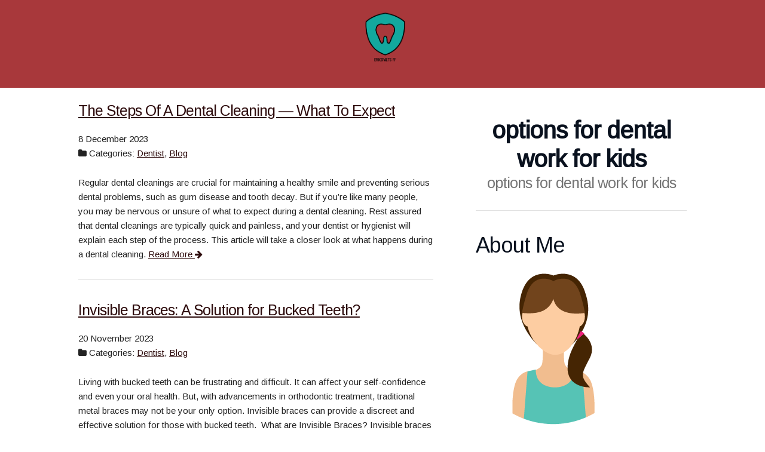

--- FILE ---
content_type: text/html
request_url: http://eriksfaltsff.com/year/2023/
body_size: 3573
content:
<!DOCTYPE html>
<html>
<head>
    <meta charset="utf-8">
<meta name="viewport" content="width=device-width, initial-scale=1.0, maximum-scale=1">
<link rel="icon" type="image/ico" href="favicon.ico" sizes="16x16">
<link rel="stylesheet" href="//maxcdn.bootstrapcdn.com/font-awesome/4.5.0/css/font-awesome.min.css">


<meta name="description" content="Taking young kids to a dentist can be challenging - especially if the dentist finds a cavity or two that needs to be repaired. Learn about the options you have.">
 
<meta name="keywords" content="">
<link href="http://eriksfaltsff.com/year/2023/index.xml" rel="alternate" type="application/rss+xml" title="options for dental work for kids" />
    <meta property="og:url" content="http://eriksfaltsff.com/year/2023/"> 


<meta property="og:image" content="http://eriksfaltsff.com/images/logo.png">


<meta property='og:title' content="2023 - options for dental work for kids">
<meta property="og:type" content="article">

    <title>2023 - options for dental work for kids</title>

    <link rel="stylesheet" href="/css/normalize.css">
    <link rel="stylesheet" href="/css/skeleton.css">
    <link rel="stylesheet" href="/css/custom.css">
    
<style>
        @import url('https://fonts.googleapis.com/css?family=Arimo');
        
        body {
             font-family: Arimo, 'Open Sans', "MS PGothic", sans-serif !important;
        }
</style>


    <script async src="https://cdnjs.cloudflare.com/ajax/libs/lunr.js/0.7.2/lunr.min.js"></script>
    <script src="/js/search.js"> </script>

    
</head>
<body>
    <div class="hero">
        <div class="container">
            <div class="row">
                <div class="twelve columns">
                    <a href="http://eriksfaltsff.com">
                        <img class="logo" src="/images/logo.png" alt="options for dental work for kids">
                    </a>
                </div>
            </div>
        </div>
    </div>
    <div class="row content-body">
        <div class="one column">&nbsp;</div>
        <div class="six columns main-content">
            
    
    
        <article class="post">
            <header>
                <h2 class="title"><a href="http://eriksfaltsff.com/2023/12/08/the-steps-of-a-dental-cleaning--what-to-expect/">The Steps Of A Dental Cleaning — What To Expect</a></h2>
                <p class="meta">
                    
    8 December 2023




                    
                        <br />
                        <i class="fa fa-folder"></i>&nbsp;Categories: <a href="/categories/dentist/" rel="category tag">Dentist</a>, <a href="/categories/blog/" rel="category tag">Blog</a>
                        
                        
                </p>
            </header>
            Regular dental cleanings are crucial for maintaining a healthy smile and preventing serious dental problems, such as gum disease and tooth decay. But if you’re like many people, you may be nervous or unsure of what to expect during a dental cleaning. Rest assured that dental cleanings are typically quick and painless, and your dentist or hygienist will explain each step of the process. This article will take a closer look at what happens during a dental cleaning.
            <a href='http://eriksfaltsff.com/2023/12/08/the-steps-of-a-dental-cleaning--what-to-expect/'>Read More&nbsp;<i class="fa fa-arrow-right"></i></a>
        </article>
        <hr/>
    
        <article class="post">
            <header>
                <h2 class="title"><a href="http://eriksfaltsff.com/2023/11/20/invisible-braces-a-solution-for-bucked-teeth/">Invisible Braces: A Solution for Bucked Teeth?</a></h2>
                <p class="meta">
                    
    20 November 2023




                    
                        <br />
                        <i class="fa fa-folder"></i>&nbsp;Categories: <a href="/categories/dentist/" rel="category tag">Dentist</a>, <a href="/categories/blog/" rel="category tag">Blog</a>
                        
                        
                </p>
            </header>
            Living with bucked teeth can be frustrating and difficult. It can affect your self-confidence and even your oral health. But, with advancements in orthodontic treatment, traditional metal braces may not be your only option. Invisible braces can provide a discreet and effective solution for those with bucked teeth.&nbsp;
What are Invisible Braces?
Invisible braces are a popular type of orthodontic treatment that uses clear, plastic trays of aligners to straighten teeth.
            <a href='http://eriksfaltsff.com/2023/11/20/invisible-braces-a-solution-for-bucked-teeth/'>Read More&nbsp;<i class="fa fa-arrow-right"></i></a>
        </article>
        <hr/>
    
        <article class="post">
            <header>
                <h2 class="title"><a href="http://eriksfaltsff.com/2023/10/13/the-importance-of-dental-hygiene-in-children-starting-the-habit-early/">The Importance of Dental Hygiene in Children: Starting the Habit Early</a></h2>
                <p class="meta">
                    
    13 October 2023




                    
                        <br />
                        <i class="fa fa-folder"></i>&nbsp;Categories: <a href="/categories/dentist/" rel="category tag">Dentist</a>, <a href="/categories/blog/" rel="category tag">Blog</a>
                        
                        
                </p>
            </header>
            Maintaining excellent dental hygiene is crucial for overall health, with a particular emphasis on cultivating healthy habits in children from an early age. By teaching children proper oral care routines, parents can set them up for a lifetime of strong and healthy teeth. Discover the significance of dental hygiene in children and why starting the habit early is crucial.
Why Dental Hygiene Matters for Children
Maintaining good dental hygiene in children is essential for several reasons.
            <a href='http://eriksfaltsff.com/2023/10/13/the-importance-of-dental-hygiene-in-children-starting-the-habit-early/'>Read More&nbsp;<i class="fa fa-arrow-right"></i></a>
        </article>
        <hr/>
    
        <article class="post">
            <header>
                <h2 class="title"><a href="http://eriksfaltsff.com/2023/08/21/dental-cavitiescauses-symptoms-and-prevention/">Dental Cavities—Causes, Symptoms and Prevention</a></h2>
                <p class="meta">
                    
    21 August 2023




                    
                        <br />
                        <i class="fa fa-folder"></i>&nbsp;Categories: <a href="/categories/dentist/" rel="category tag">Dentist</a>, <a href="/categories/blog/" rel="category tag">Blog</a>
                        
                        
                </p>
            </header>
            Do you experience sudden toothache or sensitivity after taking a bite of that mouth-watering candy or ice cream? It is common knowledge that sugar-laden foods and an overall poor oral hygiene routine contribute to tooth decay and cavities. However, despite the prevalence of the condition, cavities can be prevented. Here is information on the causes, symptoms, and prevention of cavities to help you achieve better oral health.
Causes of Cavities
            <a href='http://eriksfaltsff.com/2023/08/21/dental-cavitiescauses-symptoms-and-prevention/'>Read More&nbsp;<i class="fa fa-arrow-right"></i></a>
        </article>
        <hr/>
    
        <article class="post">
            <header>
                <h2 class="title"><a href="http://eriksfaltsff.com/2023/07/17/arent-dental-veneers-an-expensive-way-to-fix-your-teeth/">Aren&rsquo;t Dental Veneers An Expensive Way To Fix Your Teeth?</a></h2>
                <p class="meta">
                    
    17 July 2023




                    
                        <br />
                        <i class="fa fa-folder"></i>&nbsp;Categories: <a href="/categories/dentist/" rel="category tag">Dentist</a>, <a href="/categories/blog/" rel="category tag">Blog</a>
                        
                        
                </p>
            </header>
            Whitening your teeth using an at-home kit is probably the least expensive cosmetic dentistry treatment. You might be satisfied with the results (even if they're not as dazzling as the product's advertising promised), but of course, at-home whitening does nothing for the shape of your teeth or any surface abnormalities in your tooth enamel. These irregularities may be whitened, but nothing more. For corrective work, you'll need to see a cosmetic dentist to have restorations placed on your teeth.
            <a href='http://eriksfaltsff.com/2023/07/17/arent-dental-veneers-an-expensive-way-to-fix-your-teeth/'>Read More&nbsp;<i class="fa fa-arrow-right"></i></a>
        </article>
        <hr/>
    

        </div>
        <div class="one column">&nbsp;</div>
        <div class="four columns sidebar">
            <div class="row">
                <div class="twelve columns">
                    <h1 class="site-title">options for dental work for kids</h1>
                    <h3 class="sub-title">options for dental work for kids</h3>
                    <hr>
                </div>
            </div>
            <div class="row">
                <div class="twelve columns">
                    

    
    <div class="row">
    <div class="twelve columns">
        <h3>About Me</h3>
        <div class="text-center">
            <img class="img-thumbnail" alt="options for dental work for kids" src="/images/avatar.png">
        </div>
        <p>
            Taking young kids to a dentist can be challenging - especially if the dentist finds a cavity or two that needs to be repaired. Young kids don&#39;t often do well when it comes to getting the shot that numbs the tooth before getting a filling. I knew that my son wouldn&#39;t do well at all, so I started looking into the options that dentists have to treat young kids that won&#39;t do well in such a situation. After doing my own research and talking with  my kid&#39;s dentist, I found out about the few options that can be considered. Find out about them all here on my blog. 
        </p>
    </div>
</div>

    
    <form action="http://eriksfaltsff.com/search/" method="GET">
    <div class="row">
        <div class="twelve columns">
            <input type="text" class="u-full-width" name="q">
        </div>
    </div>
    <div class="row">
        <div class="twelve columns u-cf">
            <button class="button-primary u-pull-left">Search</button>
        </div>
    </div>
</form>

    
    <div class="row">
    <div class="twelve columns">
        <h3>Archive</h3>
        <ul class="menu vertical">
            
            
                
                <li ><a href="/year/2014/">2014</a></li>
            
                
                <li ><a href="/year/2015/">2015</a></li>
            
                
                <li ><a href="/year/2016/">2016</a></li>
            
                
                <li ><a href="/year/2017/">2017</a></li>
            
                
                <li ><a href="/year/2018/">2018</a></li>
            
                
                <li ><a href="/year/2019/">2019</a></li>
            
                
                <li ><a href="/year/2020/">2020</a></li>
            
                
                <li ><a href="/year/2021/">2021</a></li>
            
                
                <li ><a href="/year/2022/">2022</a></li>
            
                
                <li class="active"><a href="/year/2023/">2023</a></li>
            
                
                <li ><a href="/year/2024/">2024</a></li>
            
        </ul>
    </div>
</div>


                </div>
            </div>
        </div>
    </div>
<script defer src="https://static.cloudflareinsights.com/beacon.min.js/vcd15cbe7772f49c399c6a5babf22c1241717689176015" integrity="sha512-ZpsOmlRQV6y907TI0dKBHq9Md29nnaEIPlkf84rnaERnq6zvWvPUqr2ft8M1aS28oN72PdrCzSjY4U6VaAw1EQ==" data-cf-beacon='{"version":"2024.11.0","token":"6c7e4143f9ec40b0a30d2e8e168481dc","r":1,"server_timing":{"name":{"cfCacheStatus":true,"cfEdge":true,"cfExtPri":true,"cfL4":true,"cfOrigin":true,"cfSpeedBrain":true},"location_startswith":null}}' crossorigin="anonymous"></script>
</body>
</html>

--- FILE ---
content_type: text/css
request_url: http://eriksfaltsff.com/css/custom.css
body_size: 736
content:
h1, h2, h3, h4, h5, h6 {
    color: #09111E;
}

h2.title {
    font-size: 2.5rem;
}

a {
    text-decoration: underline;
    color: #2D0B0C;
}

a:hover {
    color: #6B1F21;
}

.hero {
    position: fixed;
    width: 100vw;
    background-color: #A8383B;
    color: #fff;
    text-align: center;
}

.hero .logo {
    padding: 2rem;
    max-height: 100px;
}
.img-thumbnail {
    max-width: 300px;
}
.content-body {
    padding-top: 150px;
}

.sidebar {
    padding: 2rem;
    margin-right: 3% !important;
}

.sidebar .site-title {
    margin: 0;
    font-weight: bolder;
    font-size: 4.0rem;
    text-align: center;
    overflow-wrap: break-word
}

.sidebar .sub-title {
    font-size: 2.5rem;
    color: #747474;
    text-align: center;
    overflow-wrap: break-word
}

.card {
    border: solid 1px #2D0B0C;
    border-radius: 4px;
    padding: 2rem;
    margin: 0 0 2rem 0;
    overflow-wrap: break-word;
}

.card .card-title {
    font-size: 2.0rem;
    line-height: 2.5rem;
}

div.tag-cloud {
    text-align: justify;
}

div.tag-cloud .size-1 {
    font-size: 12px;
}

div.tag-cloud .size-2 {
    font-size: 15px;
}

div.tag-cloud .size-3 {
    font-size: 20px;
}

div.tag-cloud .size-4 {
    font-size: 30px;
}

div.tag-cloud .size-5 {
    font-size: 40px;
}

ul.menu {
    list-style: none;
}

ul.menu.vertical li {
    display: block;
    border-top: solid 1px #2D0B0C;
    border-left: solid 1px #2D0B0C;
    border-right: solid 1px #2D0B0C;
    margin: 0;
    padding: 1rem;
}

ul.menu.vertical li:first-child {
    border-radius: 4px 4px 0 0;
}

ul.menu.vertical li:last-child {
    border-bottom: solid 1px #2D0B0C;
    border-radius: 0 0 4px 4px;
}

/* Mobile first queries */

/* Larger than 200px */
@media (min-width: 200px) {
    .hero .logo {
        max-width: 75%;
    }

    .main-content {
        padding: 2rem;
    }
}

/* Larger than mobile */
@media (min-width: 400px) {
}

/* Larger than phablet */
@media (min-width: 550px) {
    .main-content {
        padding: 2rem 0 2rem 2rem;
    }
}

/* Larger than tablet */
@media (min-width: 750px) {}

/* Larger than desktop */
@media (min-width: 1000px) {}

/* Larger than Desktop HD */
@media (min-width: 1200px) {}